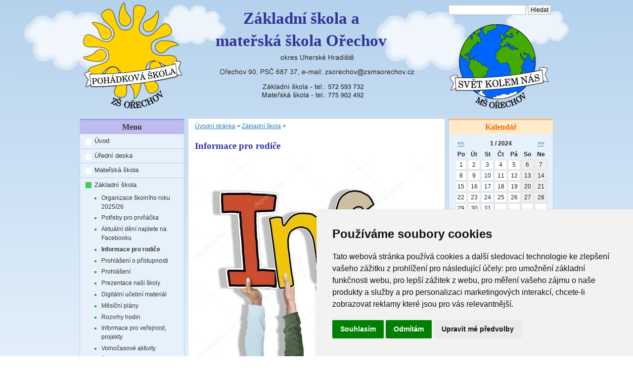

--- FILE ---
content_type: text/html;charset=utf-8
request_url: https://www.zsmsorechov.cz/doc/1522/?act_date=2023-12-10&year=2024&month=1
body_size: 5479
content:

<!DOCTYPE html PUBLIC "-//W3C//DTD XHTML 1.0 Strict//EN" "http://www.w3.org/TR/xhtml1/DTD/xhtml1-strict.dtd">
<html xmlns="http://www.w3.org/1999/xhtml">
<head>
    
    <title>Informace pro rodiče</title>
    
    <link href="/++res++/wm4.web.static/jquery/jquery.cluetip/jquery.cluetip.css" rel="stylesheet" media="all" type="text/css" />
<link href="/++res++/wm4.web.static/css/navig.css" rel="stylesheet" media="all" type="text/css" />
<link href="/++res++/comp4.cms.static/public.css" rel="stylesheet" media="all" type="text/css" />
<script type="text/javascript" src="/++res++/wm4.web.static/jquery/jquery.js"></script>
<script type="text/javascript" src="/++res++/wm4.web.static/jquery/jquery.cluetip/jquery.cluetip.js"></script>
<script type="text/javascript" src="/++res++/wm4.web.static/jquery/jquery.cycle/jquery.cycle.all.js"></script>

    <!-- meta name="language" content="cs" / -->
    <meta http-equiv="Content-Type" content="text/html; charset=utf-8" />
    <meta name="robots" content="index,follow" />
    
    <meta name="author" content="author" />
    <meta name="description" content="description" />
    <meta name="keywords" content="keywords" />
    <link href="/++res++/comp4.cms.static/publicv2.css" rel="stylesheet" media="all" type="text/css" />
    <link href="/++res++/wm4.web.static/css/tools.css" rel="stylesheet" media="all" type="text/css" />
    
    
    <link href="/++res++/zsorechov.static/style.css?v=2" rel="stylesheet" media="all" type="text/css" />
    

</head>


<body class=" doc ">

<!--  Cookie Consent by TermsFeed https://www.TermsFeed.com  -->
<script type="text/javascript" src="//www.termsfeed.com/public/cookie-consent/4.2.0/cookie-consent.js" charset="UTF-8"></script>
<script type="text/javascript" charset="UTF-8">
document.addEventListener('DOMContentLoaded', function () {
cookieconsent.run({"notice_banner_type":"simple","consent_type":"express","palette":"light","language":"cs","page_load_consent_levels":["strictly-necessary"],"notice_banner_reject_button_hide":false,"preferences_center_close_button_hide":false,"page_refresh_confirmation_buttons":false,"website_name":"Základní škola a mateřská škola Ořechov, příspěvková organizace"});
});
</script>

<noscript>Free cookie consent management tool by <a href="https://www.termsfeed.com/" rel="nofollow">TermsFeed</a></noscript>
<!--  End Cookie Consent by TermsFeed https://www.TermsFeed.com  -->

<style>
    .termsfeed-com---nb .cc-nb-main-container {
        padding: 2rem;
    }
    .termsfeed-com---palette-light.termsfeed-com---nb {
        box-shadow: 0 2px 8px -2px rgba(0, 0, 0, .2);
    }
</style>

<script type="text/javascript">
    $(document).ready(function() {
        /* calendar js */
        $('a.load-local').cluetip({local:true, cursor: 'pointer', dropShadow: false, arrows: false, sticky: true, mouseOutClose: true, width: '260px',delayedClose: '5000', fx: {open: 'fadeIn',openSpeed: 200},clickThrough:true});
    });
</script>



<div id="PAGE"><div class="page-gfx"><div class="page-gfx-b"><div class="page-in">

    <div id="HEAD"><div class="head-in">

        <div class="head-logo left">
            <h1><a href="/" title="Základní škola a mateřská škola Ořechov | úvod">Základní škola a<br />mateřská škola Ořechov</a></h1>
        </div>

        <form id="search" action="/search/">
            <div><input name="term" class="search-input" value="" /></div><div><input type="submit" value="Hledat" class="search-button" /></div>
        </form>
        


    <div class="clear"></div>

    </div></div>

<div class="clear"></div>






    <div id="MAIN"><div class="main-in">


        <div id="RIGHT-COL"><div class="right-col-in">

                <h3>Kalendář</h3>
                <div class="text-blok"><div class="inside-gfx">
                
                
                <div class="wm4-calendar"><table class="calendar"><tr><th><a href="https://www.zsmsorechov.cz/doc/1522/?act_date=2023-12-10&amp;year=2023&amp;month=12">&lt;&lt;</a></th><th colspan="5">1 / 2024</th><th><a href="https://www.zsmsorechov.cz/doc/1522/?act_date=2023-12-10&amp;year=2024&amp;month=2">&gt;&gt;</a></th></tr><tr class="day-name"><td>Po</td><td>Út</td><td>St</td><td>Čt</td><td>Pá</td><td>So</td><td>Ne</td></tr><tr><td class="">
                    
                        1
                    
                    
                </td><td class="">
                    
                        2
                    
                    
                </td><td class="">
                    
                        3
                    
                    
                </td><td class="">
                    
                        4
                    
                    
                </td><td class="">
                    
                        5
                    
                    
                </td><td class="day-weekend ">
                    
                        6
                    
                    
                </td><td class="day-weekend ">
                    
                        7
                    
                    
                </td></tr><tr><td class="">
                    
                        8
                    
                    
                </td><td class="">
                    
                        9
                    
                    
                </td><td class="">
                    
                        10
                    
                    
                </td><td class="">
                    
                        11
                    
                    
                </td><td class="">
                    
                        12
                    
                    
                </td><td class="day-weekend ">
                    
                        13
                    
                    
                </td><td class="day-weekend ">
                    
                        14
                    
                    
                </td></tr><tr><td class="">
                    
                        15
                    
                    
                </td><td class="">
                    
                        16
                    
                    
                </td><td class="">
                    
                        17
                    
                    
                </td><td class="">
                    
                        18
                    
                    
                </td><td class="">
                    
                        19
                    
                    
                </td><td class="day-weekend ">
                    
                        20
                    
                    
                </td><td class="day-weekend ">
                    
                        21
                    
                    
                </td></tr><tr><td class="">
                    
                        22
                    
                    
                </td><td class="">
                    
                        23
                    
                    
                </td><td class="">
                    
                        24
                    
                    
                </td><td class="">
                    
                        25
                    
                    
                </td><td class="">
                    
                        26
                    
                    
                </td><td class="day-weekend ">
                    
                        27
                    
                    
                </td><td class="day-weekend ">
                    
                        28
                    
                    
                </td></tr><tr><td class="">
                    
                        29
                    
                    
                </td><td class="">
                    
                        30
                    
                    
                </td><td class="">
                    
                        31
                    
                    
                </td><td>&nbsp;</td><td>&nbsp;</td><td>&nbsp;</td><td>&nbsp;</td></tr></table></div>
                <a href="https://www.zsmsorechov.cz/calendar/?year=2024&amp;month=1">Zobrazit kalendář</a>
                </div></div>

                <!--   news  -->
                
                

                <!--   noticeboard  -->
                
        
        
            
            
                <h3>Aktivní škola</h3>
                <div class="text-blok"><div class="inside-gfx">
                    <p><a href="http://www.proskoly.cz"><img width="187" height="134" alt="" src="/++res++/zsorechov.static/fckconnector/fckup/Image/aktivniskola_upr.jpg" /></a></p>
                </div></div>
            
                <h3>Ovoce do škol</h3>
                <div class="text-blok"><div class="inside-gfx">
                    <p>Naše škola je zapojena do projektu OVOCE DO ŠKOL <a href="http://www.ovocedoskol.eu">www.ovocedoskol.eu</a></p>
<p class="center"><a href="http://www.ovocedoskol.eu/"><img width="180" height="150" src="/++res++/zsorechov.static/fckconnector/fckup/Image/banner180x150.png" alt="" /></a></p>
<p class="center"><br />
<a href="http://www.ovocedoskol.eu/"><img width="130" height="143" src="/++res++/zsorechov.static/fckconnector/fckup/Image/srdce_placka_ovoce_2_upr.png" alt="" /></a></p>
                </div></div>
            
                <h3>Projekty</h3>
                <div class="text-blok"><div class="inside-gfx">
                    <p><a href="http://www.eupenizeskolam.cz"><img width="187" height="83" src="/++res++/zsorechov.static/fckconnector/fckup/Image/logo-eupenizeskolam.png" alt="" /></a></p>
<p style="margin: 1.3em 0; font-size: 1.2em; text-align: center;"><strong><a href="http://www.msmt.cz/strukturalni-fondy-1/vyzvy-c-02-16-022-a-c-02-16-023-podpora-skol-formou-projektu" target="_blank">Šablony pro<br />
ZŠ a MŠ Ořechov</a></strong></p>
                </div></div>
            
        
    

                <!--   gallery  -->
                
                

                <!--   poll  -->
                
                

        </div><div class="clear"></div></div>


        <div id="LEFT-COL"><div class="left-col-in">

                <div id="MAIN-MENU-VERTICAL">
                    <h3>Menu</h3>
                    <ul>
                        <li><a href="/">Úvod</a></li>
                        <li>
                            <a href="https://www.zsmsorechov.cz/doc/1977/" title="Úřední deska">Úřední deska</a>
                            
                        </li><li>
                            <a href="https://www.zsmsorechov.cz/doc/3/" title="Mateřská škola">Mateřská škola</a>
                            
                        </li><li class="active">
                            <a href="https://www.zsmsorechov.cz/doc/2/" title="Základní škola">Základní škola</a>
                            <ul>
                                <li><a href="https://www.zsmsorechov.cz/doc/2241/" title="Organizace školního roku 2025/26">Organizace školního roku 2025/26</a></li><li><a href="https://www.zsmsorechov.cz/doc/2101/" title="Potřeby pro prvňáčka">Potřeby pro prvňáčka</a></li><li><a href="https://www.zsmsorechov.cz/doc/2051/" title="Aktuální dění najdete na Facebooku">Aktuální dění najdete na Facebooku</a></li><li class="active"><a href="https://www.zsmsorechov.cz/doc/1522/" title="Informace pro rodiče">Informace pro rodiče</a></li><li><a href="https://www.zsmsorechov.cz/doc/1418/" title="Prohlášení o přístupnosti">Prohlášení o přístupnosti</a></li><li><a href="https://www.zsmsorechov.cz/doc/1355/" title="Prohlášení">Prohlášení</a></li><li><a href="https://www.zsmsorechov.cz/doc/1339/" title="Prezentace naší školy">Prezentace naší školy</a></li><li><a href="https://www.zsmsorechov.cz/doc/491/" title="Digitální učební materiál">Digitální učební materiál</a></li><li><a href="https://www.zsmsorechov.cz/doc/342/" title="Měsíční plány">Měsíční plány</a></li><li><a href="https://www.zsmsorechov.cz/doc/337/" title="Rozvrhy hodin">Rozvrhy hodin</a></li><li><a href="https://www.zsmsorechov.cz/doc/200/" title="Informace pro veřejnost, projekty">Informace pro veřejnost, projekty</a></li><li><a href="https://www.zsmsorechov.cz/doc/84/" title="Volnočasové aktivity">Volnočasové aktivity</a></li><li><a href="https://www.zsmsorechov.cz/doc/54/" title="Školní projekty a akce, fotogalerie">Školní projekty a akce, fotogalerie</a></li><li><a href="https://www.zsmsorechov.cz/doc/40/" title="Školní družina">Školní družina</a></li><li><a href="https://www.zsmsorechov.cz/doc/15/" title="Dokumenty a formuláře">Dokumenty a formuláře</a></li>
                            </ul>
                        </li><li>
                            <a href="https://www.zsmsorechov.cz/doc/17/" title="Kontakty">Kontakty</a>
                            
                        </li>
                    </ul>
                </div>

        <div class="clear"></div>
            <div class="blok-odkazy">
                
        
        
            
            
                <h3>Odkazy</h3>
                <div class="text-blok"><div class="inside-gfx">
                    <p><a href="http://www.orechov-uh.cz/">Obec Ořechov</a></p>
<p><a href="http://www.msmt.cz/">Ministerstvo školství mládeže a tělovýchovy</a></p>
<p><a href="http://www.zkola.cz">Informační a vzdělávací portál školství Zlínského kraje</a></p>
                </div></div>
            
                <h3>Co vás nejvíc zajímá</h3>
                <div class="text-blok"><div class="inside-gfx">
                    <p><a href="/doc/30/">Dokumenty a formuláře MŠ</a></p>
<p><a target="/doc/80/" href="/doc/80/">Jídelníček</a></p>
<p>&nbsp;</p>
<p>&nbsp;</p>
<p>&nbsp;</p>
                </div></div>
            
        
    
                <h3>Projekty</h3>
                    <div class="text-blok"><div class="inside-gfx">
                        <p style="text-align: center;"><a href="http://interes.kisk.cz/"><img width="162" height="88" alt="" src="/++res++/zsorechov.static/img/interes-logo-CMYK_zm.png" /></a></p>
                        <p style="text-align: center;"><a href="http://www.rodicevitani.cz/profil-skoly/?id=628"><img width="162" height="179" alt="" src="/++res++/zsorechov.static/fckconnector/fckup/Image/0000Rodice_vitani_logo.bmp" /></a></p>
                    </div>
                </div>
            </div>
         
            <div class="bannery">
                <h3>Podporují nás</h3>
                <div class="text-blok"><div class="inside-gfx">
                
                
                
                <script type="text/javascript">
                $(document).ready(function() {
                    $('#slideshow').css('display','block');

                    $(function() {
                        $('#slideshow').cycle({
                                    fx:         'fade',
                            timeout:     6000,
                            pager:      '#slideshow-nav',
                            pagerEvent: 'mouseover',
                            fastOnEvent: true,
                            pagerAnchorBuilder: function(index, el) {
                                return '<a href="#">•</a>';
                             }
                        });
                    });
                })
                </script>

                <div id="slideshow-obal" style="height: 82px;">
                    <div id="slideshow">
                        <div class="banner">
                            <a href="https://www.zsmsorechov.cz/banner/banner/1/click"><img src="https://www.zsmsorechov.cz/banner/banner/1/show" alt="NADACE Děti-kutura-sport" title="NADACE Děti-kutura-sport" /></a>
                        </div><div class="banner">
                            <a href="https://www.zsmsorechov.cz/banner/banner/3/click"><img src="https://www.zsmsorechov.cz/banner/banner/3/show" alt="Zlínský kraj" title="Zlínský kraj" /></a>
                        </div>
                    </div>
                </div>                
                </div></div>
            </div>
            
        </div></div>



        <div id="MID-COL"><div class="mid-col-in">
            <div class="obsah"><div>
        
        

        

        <div class="wm4-navig-path"><a href="https://www.zsmsorechov.cz/">Úvodní stránka</a> &gt;
<a href="https://www.zsmsorechov.cz/doc/2/">Základní škola</a> &gt;
</div>

        <!--  ?py from comp4.repository.api import MAX_CHSET ?>
        <div py:if="obj.changeset != MAX_CHSET" class="cms4-warning">
            This version (<a href="${req.get_url(obj,'versions')}"
                >${obj.changeset}</a>) is not public. 
        </div  -->

        <div class="cms4 cms4-view">
<div class="wm4-form-top"><div class="wm4-form-top-right-corner"> </div></div>
<div class="wm4-form-in">
            
            <div class="cms4-element-toplevel-document">
                <h1 class="cms4-element-head-title">Informace pro rodiče</h1>
                
                    <div class="cms4-element-pagelet-image cms4-align-box-center"><img width="491" alt="info, 491x397, 23.08 KB" height="397" src="https://www.zsmsorechov.cz/doc/1522/element/62431/download" /></div>
                
                    <div class="cms4-element-pagelet-abstract"></div>
                
                    
                
                    <div class="cms4-element-pagelet-contents"><table class="cms4-illustrated-content" summary="">

<tr><td class="cms4-illustrated-content-col1"><div class="comp4-illustrated-content-item"><div class="comp4-illustrated-content-item-image"><img width="180" alt="" height="135" src="/++res++/comp4.style.static/img/transparent2x2.gif" /></div><div class="comp4-illustrated_contents-text"><h2><a href="https://www.zsmsorechov.cz/doc/2274/">Vánoční prázdniny</a></h2></div></div></td><td class="cms4-illustrated-content-col2"><div class="comp4-illustrated-content-item"><div class="comp4-illustrated-content-item-image"><img width="180" alt="" height="135" src="/++res++/comp4.style.static/img/transparent2x2.gif" /></div><div class="comp4-illustrated_contents-text"><h2><a href="https://www.zsmsorechov.cz/doc/2242/">Zpátky do školy: Slavnostní zahájení</a></h2></div></div></td></tr>


<tr><td class="cms4-illustrated-content-col1"><div class="comp4-illustrated-content-item"><div class="comp4-illustrated-content-item-image"><img width="180" alt="" height="135" src="/++res++/comp4.style.static/img/transparent2x2.gif" /></div><div class="comp4-illustrated_contents-text"><h2><a href="https://www.zsmsorechov.cz/doc/2198/">Zabezpečení vstupu do budovy</a></h2></div></div></td><td class="cms4-illustrated-content-col2"><div class="comp4-illustrated-content-item"><div class="comp4-illustrated-content-item-image"><img width="180" alt="" height="135" src="/++res++/comp4.style.static/img/transparent2x2.gif" /></div><div class="comp4-illustrated_contents-text"><h2><a href="https://www.zsmsorechov.cz/doc/2189/">Noc s Andersenem 2025</a></h2></div></div></td></tr>


<tr><td class="cms4-illustrated-content-col1"><div class="comp4-illustrated-content-item"><div class="comp4-illustrated-content-item-image"><img width="180" alt="" height="135" src="/++res++/comp4.style.static/img/transparent2x2.gif" /></div><div class="comp4-illustrated_contents-text"><h2><a href="https://www.zsmsorechov.cz/doc/2188/">Zápis 2025</a></h2></div></div></td><td class="cms4-illustrated-content-col2"><div class="comp4-illustrated-content-item"><div class="comp4-illustrated-content-item-image"><img width="180" alt="" height="135" src="/++res++/comp4.style.static/img/transparent2x2.gif" /></div><div class="comp4-illustrated_contents-text"><h2><a href="https://www.zsmsorechov.cz/doc/2187/">Předškolička 2025</a></h2></div></div></td></tr>


<tr><td class="cms4-illustrated-content-col1"><div class="comp4-illustrated-content-item"><div class="comp4-illustrated-content-item-image"><img width="180" alt="" height="135" src="/++res++/comp4.style.static/img/transparent2x2.gif" /></div><div class="comp4-illustrated_contents-text"><h2><a href="https://www.zsmsorechov.cz/doc/2183/">Předškolička</a></h2></div></div></td><td class="cms4-illustrated-content-col2"><div class="comp4-illustrated-content-item"><div class="comp4-illustrated-content-item-image"><img width="180" alt="" height="135" src="/++res++/comp4.style.static/img/transparent2x2.gif" /></div><div class="comp4-illustrated_contents-text"><h2><a href="https://www.zsmsorechov.cz/doc/2092/">Rozloučení se školním rokem</a></h2></div></div></td></tr>


<tr><td class="cms4-illustrated-content-col1"><div class="comp4-illustrated-content-item"><div class="comp4-illustrated-content-item-image"><img width="180" alt="" height="135" src="/++res++/comp4.style.static/img/transparent2x2.gif" /></div><div class="comp4-illustrated_contents-text"><h2><a href="https://www.zsmsorechov.cz/doc/2053/">Rozhodnutí o přijetí</a></h2></div></div></td><td class="cms4-illustrated-content-col2"><div class="comp4-illustrated-content-item"><div class="comp4-illustrated-content-item-image"><img width="180" alt="" height="135" src="/++res++/comp4.style.static/img/transparent2x2.gif" /></div><div class="comp4-illustrated_contents-text"><h2><a href="https://www.zsmsorechov.cz/doc/2037/">Zápis do školy</a></h2></div></div></td></tr>


<tr><td class="cms4-illustrated-content-col1"><div class="comp4-illustrated-content-item"><div class="comp4-illustrated-content-item-image"><img width="180" alt="" height="135" src="/++res++/comp4.style.static/img/transparent2x2.gif" /></div><div class="comp4-illustrated_contents-text"><h2><a href="https://www.zsmsorechov.cz/doc/2023/">Ředitelské volno</a></h2></div></div></td><td class="cms4-illustrated-content-col2"><div class="comp4-illustrated-content-item"><div class="comp4-illustrated-content-item-image"><img width="180" alt="" height="135" src="/++res++/comp4.style.static/img/transparent2x2.gif" /></div><div class="comp4-illustrated_contents-text"><h2><a href="https://www.zsmsorechov.cz/doc/1712/">Co potřebuje prváček?</a></h2></div></div></td></tr>
</table></div>
                
                    <div class="cms4-element-pagelet-file application-pdf"><a href="https://www.zsmsorechov.cz/doc/1522/element/60116/download">informace pro rodiče</a> (.pdf, 249.90 KB)</div>
                
            </div>
        
            <div class="wm4-cleaner"></div>
        
</div>
<div class="wm4-form-bottom"><div class="wm4-form-bottom-right-corner"> </div></div>
</div>
        
    </div></div>
        </div><div class="clear"></div></div>

    </div><div class="clear"></div></div>


    <div id="BOTTOM"><div class="bottom-in">
        
        <div class="clear"></div>
        <div style="float: left; text-align: left;">
            <a href="/doc/1418/">Prohlášení o přístupnosti</a><br />
            <!--  Below is the link that users can use to open Preferences Center to change their preferences. Do not modify the ID parameter. Place it where appropriate, style it as needed.  -->
            <a href="#" id="open_preferences_center">Spravovat souhlas s cookies</a>
        </div>
        <div class="bottom-go-top">
        <a href="#PAGE">Nahoru</a>
        </div>
        <div class="loga"><img src="/++res++/zsorechov.static/img/loga-zapati.png" /></div>
        <div class="comp4-users-login">
        
        <div class="comp4-users-login-in">
            <a href="https://www.zsmsorechov.cz/login">Přihlásit se</a>
            
        </div>
    </div>
        &copy; 2011 - Základní škola a mateřská škola Ořechov &bull;
        Realizace <a title="tvorba www prezentací" href="http://www.dat.cz/">web studio</a> <a title="bezdrátové internetové připojení, freepoint" href="http://www.dat.cz/">dat</a>

    </div></div>

</div></div></div></div>
</body>
</html>


--- FILE ---
content_type: text/css; charset=utf-8
request_url: https://www.zsmsorechov.cz/++res++/zsorechov.static/style.css?v=2
body_size: 10559
content:
body
{background: url(img/bg.png) repeat-x top left fixed;font-family:Verdana,Tahoma,Geneva,Arial,Helvetica,sans-serif;font-size:0.75em;color:#222;line-height:150%;margin:0;padding:0;}

TABLE,TD,TH,SELECT,INPUT,OPTION,TEXTAREA,FORM,FIELDSET {font-size: 100%;font-family:Verdana,Tahoma,Geneva,Arial,Helvetica,sans-serif;}
TABLE {border-collapse: separate;}
FORM {margin:0;}

p {margin: 0.5em 0 1em 0; padding: 0;} .small {font-size: 0.9em;} .big {font-size: 1.1em;}
.text-left {text-align: left;} .text-right {text-align: right;}
.inline {display: inline;} .block {display: block;}
A img {border: none;}

H1, H2, H3, H4 {color: #333399; margin: 1em 0 0.8em 0; padding: 0; font-family: Georgia;}
H1 {font-size: 1.6em; line-height: 130%;} H2 {font-size: 1.4em;} H3 {font-size: 1.2em;} H4 {font-size: 1.1em;}

A {color: #2581B8; text-decoration: underline;}
A:visited {color: #2581B8;}
A:hover {color: #339; text-decoration: none;}
.comp4-cms-calendar table.wm4-listing td a {color: #2581B8; font-weight: bold;}

UL {} UL UL {margin: 1em;}
LI {list-style-position: outside;}

.right {float: right;} .left {float: left;} .center {text-align: center;}
.clear, BODY .wm4-cleaner {clear: both; height: auto;}

.cms4-element-pagelet-html TABLE { border-collapse: collapse;}
.cms4-element-pagelet-html TABLE TD {vertical-align: top;}
.cms4-illustrated-content {margin:1em;}
table.cms4-illustrated-content  {width: auto;}

table.cms4-illustrated-content td.cms4-illustrated-content-col1 {width: 50%; padding-bottom: 1em; padding-right: 1em; border-right: 1px dotted #1E7292;}
table .comp4-illustrated-content-item {padding-bottom: 1em; border-bottom: 1px dotted #1E7292;}
table.cms4-illustrated-content td.cms4-illustrated-content-col2 {width: 50%; padding-bottom: 1em; padding-left: 1em;}
.cms4-illustrated-content H2 {line-height: 130%; font-size: 1.35em; margin: 0.6em 0 0.6em 0 !important;}
.comp4-illustrated-content-item-image {float: none;}
.cms4-element-pagelet-illustration {
    float: left;
    margin-right: 1em;
}
table.cms4-illustrated-content img  {
    border: 0;
}

.cms4-contentstag   {
    /*padding-top: 1.5em;*/
}
.cms4-contentstag .illustration {
    float: left;
    margin: 15px 15px 5px 0;
    /*border: 3px solid #F5F5F7;*/
}
.cms4-contentstag > DIV {
    margin-bottom: 1.6em;
    padding-bottom: 1em;
    border-bottom: 1px dashed #BDBDBD;
    display: inline-block;
}
.cms4-contentstag .abstract {
    margin-bottom: 1.2em;
}

.comp4-photogallery-item {
    height: auto;
    margin-bottom: 0.2em;
    margin-top: 0.8em;
}
/* ****************************************************************** STRANKA */

#PAGE
{background: url(img/bg-top.png) no-repeat top center fixed;}
#PAGE .page-gfx
{width: 970px;margin: 0 auto; background: url(img/head-bg-2018upr.png) no-repeat top center transparent;}
#PAGE .page-gfx-b
{/*background: url(img/.png) no-repeat bottom center;*/}
#PAGE .page-in
{padding: 0 6px;}

/* ***************************************************************** HLAVICKA */

#HEAD
{height: 230px;}
#HEAD .head-in
{position: relative; height: 100%;}

.head-logo
{
    position: relative;
    left: 265px;
    top: 5px;
}
.head-logo A
{
color: #333399;
font-size: 1.7em;
line-height: 1.4em;
display: block;
/*background: url(img/logo.png) no-repeat top left;*/
padding: 10px;
margin: 0;
text-decoration: none;
text-align: center;
position: relative;
outline: none;}

.head-logo H1
{margin: 0 0 5px 0;
padding: 0;}

.head-blok
{padding-top: 28px;}

.head-text1
{padding-top: 6px;
text-align: right;
font-weight: bold;
}

H3.head-text2
{
text-align: right;
padding-top: 6px;
font-size: 13px;
}

/* ********************************************************************* TELO */
#MAIN
{padding: 10px 0 10px 0;}
#MAIN .main-in
{}

/* ************************************************************* LEVY SLOUPEC */

#LEFT-COL
{width: 210px;float: left; border-left: 1px solid #B6D2EC; border-right: 1px solid #B6D2EC; background-color: #E7F1FB;}
.left-col-in {float: left; width: 210px; }
/* ************************************************************ PRAVY SLOUPEC */

#RIGHT-COL
{width: 210px;float: right; border-left: 1px solid #B6D2EC; border-right: 1px solid #B6D2EC; background-color: #E7F1FB;}
.right-col-in {float: right; width: 210px; }
/* ******************************************************* PROSTREDNI SLOUPEC */

#MID-COL
{margin: 0 220px 0 220px; padding: 0.5em 1.1em; background: #fff;}
#MID-COL .mid-col-in
{float: left; width: 100%; }

/* ****************************************************************** PATICKA */

#BOTTOM
{padding: 12px 0 10px 0;text-align: center;border-top: 1px dotted gray;}
#BOTTOM A
{}
.bottom-go-top
{float: right;}

#BOTTOM .loga   {margin: 0 0 0.6em 3.8em;}

/* ****************************************************************** SDILENI */

/* ************************************************************ MAIN MENU VERTICAL */

#MAIN-MENU-VERTICAL
{margin-bottom: 18px;}
#MAIN-MENU-VERTICAL H3
{font-size: 1.3em;
padding: 6px 0 2px 10px;
margin: 0;
color: #333 !important;
background-color: #BEBBEF !important;
border-top: 3px solid #A4A0E9 !important;
}
#MAIN-MENU-VERTICAL UL
{margin: 0;
padding: 0;
}

#MAIN-MENU-VERTICAL UL LI
{
border-bottom: 1px solid #B8D1EA;
padding: 0;
margin: 0;
list-style: none outside;}
#MAIN-MENU-VERTICAL UL LI A
{color: #333;
display: block;
/*line-height: 29px;*/
font-size: 1.1em;
font-weight: normal;
text-decoration: none;
background: transparent url(img/main-menu-item.png) no-repeat 11px -19px;
padding: 0.4em 0.4em 0.4em 2.2em;
position: relative;}
#MAIN-MENU-VERTICAL UL LI A:hover
{background: transparent url(img/main-menu-item.png) no-repeat 11px 7px;}
#MAIN-MENU-VERTICAL .active A
{font-weight: normal;
background: transparent url(img/main-menu-item.png) no-repeat 11px 7px;}
#MAIN-MENU-VERTICAL .active A:hover
{
background: transparent url(img/main-menu-item.png) no-repeat 11px 7px;}

/****  druha uroven ***/
#MAIN-MENU-VERTICAL UL LI UL
{border: 0; margin: 0 0 0.3em 3.6em;}
#MAIN-MENU-VERTICAL UL LI UL LI
{border: 0; list-style: square outside; color: #2FA83A;}
#MAIN-MENU-VERTICAL UL LI UL LI:hover
{}
#MAIN-MENU-VERTICAL UL LI UL LI A
{color: #333 !important;
display: block;
font-size: 1em;
font-weight: normal;
text-decoration: none;
padding: 0.2em 0.8em 0.2em 0;
margin-right: 1.4em;
position: relative;
background-image: none !important;
}
#MAIN-MENU-VERTICAL UL LI UL LI A:hover
{color: blue;}
#MAIN-MENU-VERTICAL  UL LI  UL LI.active A
{color: blue; font-weight: bold;}

/* ************************************************************ MENU VERTICAL */

#MENU-VERTICAL
{margin-bottom: 10px;}
#MENU-VERTICAL UL
{margin: 0;
padding: 0;}

#MENU-VERTICAL UL LI
{border-bottom: 1px dotted #efefef;
padding: 0;
margin: 0;
list-style: none outside;}
#MENU-VERTICAL UL LI A
{display: block;
font-weight: bold;
background: url(img/sipka.png) no-repeat top left;
padding: 4px 1em;
position: relative;}
#MENU-VERTICAL UL LI A:hover
{}
#MENU-VERTICAL .active A
{font-weight: bold;
color: black;}

/* ********************************************************** MENU HORIZONTAL */

#MENU-HORIZONTAL
{}
#MENU-HORIZONTAL UL
{margin: 0 0 0 8px;
padding: 4px 0 3px 0;}
#MENU-HORIZONTAL UL LI
{margin: 0 2px;
list-style: none outside;
display: inline;}
#MENU-HORIZONTAL UL LI A
{font-weight: bold;
border-right: 1px solid #C4E1FE;
border-left: 1px solid #C4E1FE;
border-top: 1px solid #C4E1FE;
padding: 5px 12px;
background: #EAF4FF;}
#MENU-HORIZONTAL UL LI A:hover
{}
#MENU-HORIZONTAL .active a
{color: navy;
padding: 5px 12px 6px 12px;
background: white;
text-decoration: none;}

/* ******************************************************************* MODULY */
#search
{float: right; padding: 10px 5px 0 0;}
#search .search-input
{width: 150px;border: 1px solid #C3C3C3; padding: 2px;}
#search .search-input:focus
{border: 1px solid #999;}
#search .search-button
{border: 1px solid #C3C3C3; margin: 0 0 0 5px; padding: 2px 4px; background: url(img/search-button.png);}
#search .search-button:hover
{background: url(img/search-button.png) 0 40px;}

#BASKET
{position: absolute;top: 50px;right: 10px; text-align: right;}
#BASKET span
{display: block;}

TABLE.calendar
{width: 100%;table-layout: fixed;}
.calendar TD
{border: 1px solid #dcdcdc;padding: 0;text-align: center;background: white;}
.calendar .day-weekend
{background: #efefef;}
.calendar .day-name TD
{font-weight: bold;border-top: 1px solid #dcdcdc;border-bottom: 1px solid #dcdcdc;background: none;border: none;}
.calendar .has_event
{font-weight: bold;background: #FFF7D5;}
.calendar .has_event div
{display: none;}
.calendar TD.day-today
{color: white;background: gray;}
TABLE.calendar TH
{padding: 2px;}

/* ******************************* */

.comp4-poll H2, #RIGHT-COL .comp4-poll H3
{margin: 0;font-size: 12px;}
#RIGHT-COL .comp4-poll, #LEFT-COL .comp4-poll
{margin: 0;}

/***** fotogalerie ve sloupci */
#RIGHT-COL .comp4-photogallery {
    margin: 0.5em 0 1em 0.3em;
}
#RIGHT-COL .comp4-photogallery img {
    margin: 0.4em 0 0.2em;
}

/* *********************************************************** OBSAH ELEMENTY */

#RIGHT-COL H3, #LEFT-COL H3
{font-size: 1.35em;
padding: 5px 0;
margin-top: 0;
margin-bottom: 0;
/*background: #FFF5E6;*/
color: #FF6600;
background: #FFEACA;
text-align: center;
border-top: 3px solid #FFB76F;
}

.text-blok .inside-gfx
{padding: 6px 10px;}
.text-blok
{margin-bottom: 10px;}
.text-blok p
{margin: 0.3em 0 0.3em;}

/* textove bloky */

#RIGHT-COL .comp4-poll H3
{background: none;}
.text-blok H3
{margin-top: 0;}

/* blok aktuality */

#RIGHT-COL .aktualita    {
padding-bottom: 0.8em;
margin-bottom: 0.5em;
border-bottom: 1px solid #FF9900;
}

/* ******************************* */

#NEWS
{padding-bottom: 0.5em;}
#NEWS .hi
{padding: 2px 0 2px 0px;font-size: 1.2em;}
#NEWS .time
{color: gray;}
#NEWS .aktualita
{clear: both;}
#NEWS .aktualita .news-image
{float: left;}
#NEWS .aktualita .news-image img
{margin: 0.2em 1em 1em 0;}

.news
{width: 200px;}
.news .inside-gfx
{margin: 0 0 1em 0;}
.news-text
{line-height: 135%;}

/* ******************************* */


.wm4-pager
{
background: #efefef;
border-top: 1px solid #dcdcdc;
border-bottom: 1px solid #dcdcdc;
}

HR {
    border-bottom: 1px dotted #1E7292;
    border-width: 0 0 1px;
    height: 0;
    margin: 0 auto 1em;
    padding: 0;
}

/********** bannery ******/
.bannery .inside-gfx {
    background: #fff;
}
.bannery .text-blok {
    margin-top: 10px;
}

/********* slideshow banner *******/
#slideshow-obal
{position: relative; margin: 0;}
#slideshow
{display: none;padding: 0;}
#slideshow a
{color: #CC3300;}
#slideshow a:hover
{text-decoration: underline;}
